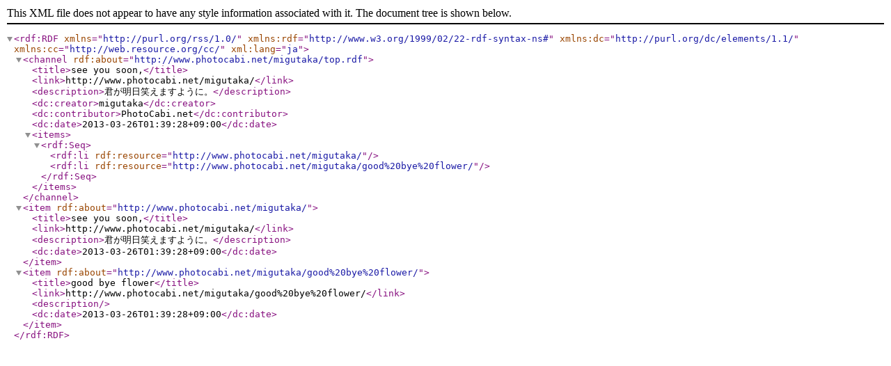

--- FILE ---
content_type: text/xml
request_url: http://www.photocabi.net/migutaka/top.rdf
body_size: 1368
content:
<?xml version="1.0" encoding="EUC-JP" ?>
<rdf:RDF 
  xmlns="http://purl.org/rss/1.0/"
  xmlns:rdf="http://www.w3.org/1999/02/22-rdf-syntax-ns#"
  xmlns:dc="http://purl.org/dc/elements/1.1/"
  xmlns:cc="http://web.resource.org/cc/"
  xml:lang="ja">
 <channel rdf:about="http://www.photocabi.net/migutaka/top.rdf">
  <title>see you soon,</title>
  <link>http://www.photocabi.net/migutaka/</link>
  <description>君が明日笑えますように。</description>
  <dc:creator>migutaka</dc:creator>
  <dc:contributor>PhotoCabi.net</dc:contributor>
  <dc:date>2013-03-26T01:39:28+09:00</dc:date>
  <items>
   <rdf:Seq>
        <rdf:li rdf:resource="http://www.photocabi.net/migutaka/" />
        <rdf:li rdf:resource="http://www.photocabi.net/migutaka/good%20bye%20flower/" />
       </rdf:Seq>
  </items>
 </channel>
  <item rdf:about="http://www.photocabi.net/migutaka/">
  <title>see you soon,</title>
  <link>http://www.photocabi.net/migutaka/</link>
  <description>君が明日笑えますように。</description>
  <dc:date>2013-03-26T01:39:28+09:00</dc:date>
     </item>
  <item rdf:about="http://www.photocabi.net/migutaka/good%20bye%20flower/">
  <title>good bye flower</title>
  <link>http://www.photocabi.net/migutaka/good%20bye%20flower/</link>
  <description></description>
  <dc:date>2013-03-26T01:39:28+09:00</dc:date>
     </item>
  
</rdf:RDF>